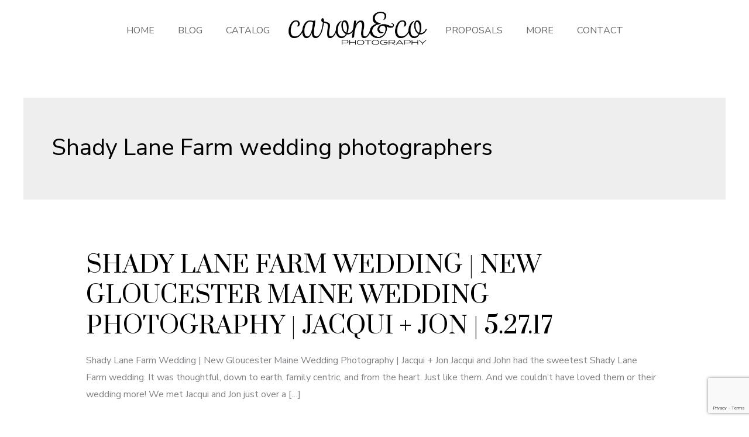

--- FILE ---
content_type: text/html; charset=utf-8
request_url: https://www.google.com/recaptcha/api2/anchor?ar=1&k=6LcrtdoUAAAAAKDPz7JUXX2I3Gw2z8vnqvmo3gnL&co=aHR0cHM6Ly93d3cud2VkLXBpeC5jb206NDQz&hl=en&v=PoyoqOPhxBO7pBk68S4YbpHZ&size=invisible&anchor-ms=20000&execute-ms=30000&cb=4tzl5xs63kq4
body_size: 48550
content:
<!DOCTYPE HTML><html dir="ltr" lang="en"><head><meta http-equiv="Content-Type" content="text/html; charset=UTF-8">
<meta http-equiv="X-UA-Compatible" content="IE=edge">
<title>reCAPTCHA</title>
<style type="text/css">
/* cyrillic-ext */
@font-face {
  font-family: 'Roboto';
  font-style: normal;
  font-weight: 400;
  font-stretch: 100%;
  src: url(//fonts.gstatic.com/s/roboto/v48/KFO7CnqEu92Fr1ME7kSn66aGLdTylUAMa3GUBHMdazTgWw.woff2) format('woff2');
  unicode-range: U+0460-052F, U+1C80-1C8A, U+20B4, U+2DE0-2DFF, U+A640-A69F, U+FE2E-FE2F;
}
/* cyrillic */
@font-face {
  font-family: 'Roboto';
  font-style: normal;
  font-weight: 400;
  font-stretch: 100%;
  src: url(//fonts.gstatic.com/s/roboto/v48/KFO7CnqEu92Fr1ME7kSn66aGLdTylUAMa3iUBHMdazTgWw.woff2) format('woff2');
  unicode-range: U+0301, U+0400-045F, U+0490-0491, U+04B0-04B1, U+2116;
}
/* greek-ext */
@font-face {
  font-family: 'Roboto';
  font-style: normal;
  font-weight: 400;
  font-stretch: 100%;
  src: url(//fonts.gstatic.com/s/roboto/v48/KFO7CnqEu92Fr1ME7kSn66aGLdTylUAMa3CUBHMdazTgWw.woff2) format('woff2');
  unicode-range: U+1F00-1FFF;
}
/* greek */
@font-face {
  font-family: 'Roboto';
  font-style: normal;
  font-weight: 400;
  font-stretch: 100%;
  src: url(//fonts.gstatic.com/s/roboto/v48/KFO7CnqEu92Fr1ME7kSn66aGLdTylUAMa3-UBHMdazTgWw.woff2) format('woff2');
  unicode-range: U+0370-0377, U+037A-037F, U+0384-038A, U+038C, U+038E-03A1, U+03A3-03FF;
}
/* math */
@font-face {
  font-family: 'Roboto';
  font-style: normal;
  font-weight: 400;
  font-stretch: 100%;
  src: url(//fonts.gstatic.com/s/roboto/v48/KFO7CnqEu92Fr1ME7kSn66aGLdTylUAMawCUBHMdazTgWw.woff2) format('woff2');
  unicode-range: U+0302-0303, U+0305, U+0307-0308, U+0310, U+0312, U+0315, U+031A, U+0326-0327, U+032C, U+032F-0330, U+0332-0333, U+0338, U+033A, U+0346, U+034D, U+0391-03A1, U+03A3-03A9, U+03B1-03C9, U+03D1, U+03D5-03D6, U+03F0-03F1, U+03F4-03F5, U+2016-2017, U+2034-2038, U+203C, U+2040, U+2043, U+2047, U+2050, U+2057, U+205F, U+2070-2071, U+2074-208E, U+2090-209C, U+20D0-20DC, U+20E1, U+20E5-20EF, U+2100-2112, U+2114-2115, U+2117-2121, U+2123-214F, U+2190, U+2192, U+2194-21AE, U+21B0-21E5, U+21F1-21F2, U+21F4-2211, U+2213-2214, U+2216-22FF, U+2308-230B, U+2310, U+2319, U+231C-2321, U+2336-237A, U+237C, U+2395, U+239B-23B7, U+23D0, U+23DC-23E1, U+2474-2475, U+25AF, U+25B3, U+25B7, U+25BD, U+25C1, U+25CA, U+25CC, U+25FB, U+266D-266F, U+27C0-27FF, U+2900-2AFF, U+2B0E-2B11, U+2B30-2B4C, U+2BFE, U+3030, U+FF5B, U+FF5D, U+1D400-1D7FF, U+1EE00-1EEFF;
}
/* symbols */
@font-face {
  font-family: 'Roboto';
  font-style: normal;
  font-weight: 400;
  font-stretch: 100%;
  src: url(//fonts.gstatic.com/s/roboto/v48/KFO7CnqEu92Fr1ME7kSn66aGLdTylUAMaxKUBHMdazTgWw.woff2) format('woff2');
  unicode-range: U+0001-000C, U+000E-001F, U+007F-009F, U+20DD-20E0, U+20E2-20E4, U+2150-218F, U+2190, U+2192, U+2194-2199, U+21AF, U+21E6-21F0, U+21F3, U+2218-2219, U+2299, U+22C4-22C6, U+2300-243F, U+2440-244A, U+2460-24FF, U+25A0-27BF, U+2800-28FF, U+2921-2922, U+2981, U+29BF, U+29EB, U+2B00-2BFF, U+4DC0-4DFF, U+FFF9-FFFB, U+10140-1018E, U+10190-1019C, U+101A0, U+101D0-101FD, U+102E0-102FB, U+10E60-10E7E, U+1D2C0-1D2D3, U+1D2E0-1D37F, U+1F000-1F0FF, U+1F100-1F1AD, U+1F1E6-1F1FF, U+1F30D-1F30F, U+1F315, U+1F31C, U+1F31E, U+1F320-1F32C, U+1F336, U+1F378, U+1F37D, U+1F382, U+1F393-1F39F, U+1F3A7-1F3A8, U+1F3AC-1F3AF, U+1F3C2, U+1F3C4-1F3C6, U+1F3CA-1F3CE, U+1F3D4-1F3E0, U+1F3ED, U+1F3F1-1F3F3, U+1F3F5-1F3F7, U+1F408, U+1F415, U+1F41F, U+1F426, U+1F43F, U+1F441-1F442, U+1F444, U+1F446-1F449, U+1F44C-1F44E, U+1F453, U+1F46A, U+1F47D, U+1F4A3, U+1F4B0, U+1F4B3, U+1F4B9, U+1F4BB, U+1F4BF, U+1F4C8-1F4CB, U+1F4D6, U+1F4DA, U+1F4DF, U+1F4E3-1F4E6, U+1F4EA-1F4ED, U+1F4F7, U+1F4F9-1F4FB, U+1F4FD-1F4FE, U+1F503, U+1F507-1F50B, U+1F50D, U+1F512-1F513, U+1F53E-1F54A, U+1F54F-1F5FA, U+1F610, U+1F650-1F67F, U+1F687, U+1F68D, U+1F691, U+1F694, U+1F698, U+1F6AD, U+1F6B2, U+1F6B9-1F6BA, U+1F6BC, U+1F6C6-1F6CF, U+1F6D3-1F6D7, U+1F6E0-1F6EA, U+1F6F0-1F6F3, U+1F6F7-1F6FC, U+1F700-1F7FF, U+1F800-1F80B, U+1F810-1F847, U+1F850-1F859, U+1F860-1F887, U+1F890-1F8AD, U+1F8B0-1F8BB, U+1F8C0-1F8C1, U+1F900-1F90B, U+1F93B, U+1F946, U+1F984, U+1F996, U+1F9E9, U+1FA00-1FA6F, U+1FA70-1FA7C, U+1FA80-1FA89, U+1FA8F-1FAC6, U+1FACE-1FADC, U+1FADF-1FAE9, U+1FAF0-1FAF8, U+1FB00-1FBFF;
}
/* vietnamese */
@font-face {
  font-family: 'Roboto';
  font-style: normal;
  font-weight: 400;
  font-stretch: 100%;
  src: url(//fonts.gstatic.com/s/roboto/v48/KFO7CnqEu92Fr1ME7kSn66aGLdTylUAMa3OUBHMdazTgWw.woff2) format('woff2');
  unicode-range: U+0102-0103, U+0110-0111, U+0128-0129, U+0168-0169, U+01A0-01A1, U+01AF-01B0, U+0300-0301, U+0303-0304, U+0308-0309, U+0323, U+0329, U+1EA0-1EF9, U+20AB;
}
/* latin-ext */
@font-face {
  font-family: 'Roboto';
  font-style: normal;
  font-weight: 400;
  font-stretch: 100%;
  src: url(//fonts.gstatic.com/s/roboto/v48/KFO7CnqEu92Fr1ME7kSn66aGLdTylUAMa3KUBHMdazTgWw.woff2) format('woff2');
  unicode-range: U+0100-02BA, U+02BD-02C5, U+02C7-02CC, U+02CE-02D7, U+02DD-02FF, U+0304, U+0308, U+0329, U+1D00-1DBF, U+1E00-1E9F, U+1EF2-1EFF, U+2020, U+20A0-20AB, U+20AD-20C0, U+2113, U+2C60-2C7F, U+A720-A7FF;
}
/* latin */
@font-face {
  font-family: 'Roboto';
  font-style: normal;
  font-weight: 400;
  font-stretch: 100%;
  src: url(//fonts.gstatic.com/s/roboto/v48/KFO7CnqEu92Fr1ME7kSn66aGLdTylUAMa3yUBHMdazQ.woff2) format('woff2');
  unicode-range: U+0000-00FF, U+0131, U+0152-0153, U+02BB-02BC, U+02C6, U+02DA, U+02DC, U+0304, U+0308, U+0329, U+2000-206F, U+20AC, U+2122, U+2191, U+2193, U+2212, U+2215, U+FEFF, U+FFFD;
}
/* cyrillic-ext */
@font-face {
  font-family: 'Roboto';
  font-style: normal;
  font-weight: 500;
  font-stretch: 100%;
  src: url(//fonts.gstatic.com/s/roboto/v48/KFO7CnqEu92Fr1ME7kSn66aGLdTylUAMa3GUBHMdazTgWw.woff2) format('woff2');
  unicode-range: U+0460-052F, U+1C80-1C8A, U+20B4, U+2DE0-2DFF, U+A640-A69F, U+FE2E-FE2F;
}
/* cyrillic */
@font-face {
  font-family: 'Roboto';
  font-style: normal;
  font-weight: 500;
  font-stretch: 100%;
  src: url(//fonts.gstatic.com/s/roboto/v48/KFO7CnqEu92Fr1ME7kSn66aGLdTylUAMa3iUBHMdazTgWw.woff2) format('woff2');
  unicode-range: U+0301, U+0400-045F, U+0490-0491, U+04B0-04B1, U+2116;
}
/* greek-ext */
@font-face {
  font-family: 'Roboto';
  font-style: normal;
  font-weight: 500;
  font-stretch: 100%;
  src: url(//fonts.gstatic.com/s/roboto/v48/KFO7CnqEu92Fr1ME7kSn66aGLdTylUAMa3CUBHMdazTgWw.woff2) format('woff2');
  unicode-range: U+1F00-1FFF;
}
/* greek */
@font-face {
  font-family: 'Roboto';
  font-style: normal;
  font-weight: 500;
  font-stretch: 100%;
  src: url(//fonts.gstatic.com/s/roboto/v48/KFO7CnqEu92Fr1ME7kSn66aGLdTylUAMa3-UBHMdazTgWw.woff2) format('woff2');
  unicode-range: U+0370-0377, U+037A-037F, U+0384-038A, U+038C, U+038E-03A1, U+03A3-03FF;
}
/* math */
@font-face {
  font-family: 'Roboto';
  font-style: normal;
  font-weight: 500;
  font-stretch: 100%;
  src: url(//fonts.gstatic.com/s/roboto/v48/KFO7CnqEu92Fr1ME7kSn66aGLdTylUAMawCUBHMdazTgWw.woff2) format('woff2');
  unicode-range: U+0302-0303, U+0305, U+0307-0308, U+0310, U+0312, U+0315, U+031A, U+0326-0327, U+032C, U+032F-0330, U+0332-0333, U+0338, U+033A, U+0346, U+034D, U+0391-03A1, U+03A3-03A9, U+03B1-03C9, U+03D1, U+03D5-03D6, U+03F0-03F1, U+03F4-03F5, U+2016-2017, U+2034-2038, U+203C, U+2040, U+2043, U+2047, U+2050, U+2057, U+205F, U+2070-2071, U+2074-208E, U+2090-209C, U+20D0-20DC, U+20E1, U+20E5-20EF, U+2100-2112, U+2114-2115, U+2117-2121, U+2123-214F, U+2190, U+2192, U+2194-21AE, U+21B0-21E5, U+21F1-21F2, U+21F4-2211, U+2213-2214, U+2216-22FF, U+2308-230B, U+2310, U+2319, U+231C-2321, U+2336-237A, U+237C, U+2395, U+239B-23B7, U+23D0, U+23DC-23E1, U+2474-2475, U+25AF, U+25B3, U+25B7, U+25BD, U+25C1, U+25CA, U+25CC, U+25FB, U+266D-266F, U+27C0-27FF, U+2900-2AFF, U+2B0E-2B11, U+2B30-2B4C, U+2BFE, U+3030, U+FF5B, U+FF5D, U+1D400-1D7FF, U+1EE00-1EEFF;
}
/* symbols */
@font-face {
  font-family: 'Roboto';
  font-style: normal;
  font-weight: 500;
  font-stretch: 100%;
  src: url(//fonts.gstatic.com/s/roboto/v48/KFO7CnqEu92Fr1ME7kSn66aGLdTylUAMaxKUBHMdazTgWw.woff2) format('woff2');
  unicode-range: U+0001-000C, U+000E-001F, U+007F-009F, U+20DD-20E0, U+20E2-20E4, U+2150-218F, U+2190, U+2192, U+2194-2199, U+21AF, U+21E6-21F0, U+21F3, U+2218-2219, U+2299, U+22C4-22C6, U+2300-243F, U+2440-244A, U+2460-24FF, U+25A0-27BF, U+2800-28FF, U+2921-2922, U+2981, U+29BF, U+29EB, U+2B00-2BFF, U+4DC0-4DFF, U+FFF9-FFFB, U+10140-1018E, U+10190-1019C, U+101A0, U+101D0-101FD, U+102E0-102FB, U+10E60-10E7E, U+1D2C0-1D2D3, U+1D2E0-1D37F, U+1F000-1F0FF, U+1F100-1F1AD, U+1F1E6-1F1FF, U+1F30D-1F30F, U+1F315, U+1F31C, U+1F31E, U+1F320-1F32C, U+1F336, U+1F378, U+1F37D, U+1F382, U+1F393-1F39F, U+1F3A7-1F3A8, U+1F3AC-1F3AF, U+1F3C2, U+1F3C4-1F3C6, U+1F3CA-1F3CE, U+1F3D4-1F3E0, U+1F3ED, U+1F3F1-1F3F3, U+1F3F5-1F3F7, U+1F408, U+1F415, U+1F41F, U+1F426, U+1F43F, U+1F441-1F442, U+1F444, U+1F446-1F449, U+1F44C-1F44E, U+1F453, U+1F46A, U+1F47D, U+1F4A3, U+1F4B0, U+1F4B3, U+1F4B9, U+1F4BB, U+1F4BF, U+1F4C8-1F4CB, U+1F4D6, U+1F4DA, U+1F4DF, U+1F4E3-1F4E6, U+1F4EA-1F4ED, U+1F4F7, U+1F4F9-1F4FB, U+1F4FD-1F4FE, U+1F503, U+1F507-1F50B, U+1F50D, U+1F512-1F513, U+1F53E-1F54A, U+1F54F-1F5FA, U+1F610, U+1F650-1F67F, U+1F687, U+1F68D, U+1F691, U+1F694, U+1F698, U+1F6AD, U+1F6B2, U+1F6B9-1F6BA, U+1F6BC, U+1F6C6-1F6CF, U+1F6D3-1F6D7, U+1F6E0-1F6EA, U+1F6F0-1F6F3, U+1F6F7-1F6FC, U+1F700-1F7FF, U+1F800-1F80B, U+1F810-1F847, U+1F850-1F859, U+1F860-1F887, U+1F890-1F8AD, U+1F8B0-1F8BB, U+1F8C0-1F8C1, U+1F900-1F90B, U+1F93B, U+1F946, U+1F984, U+1F996, U+1F9E9, U+1FA00-1FA6F, U+1FA70-1FA7C, U+1FA80-1FA89, U+1FA8F-1FAC6, U+1FACE-1FADC, U+1FADF-1FAE9, U+1FAF0-1FAF8, U+1FB00-1FBFF;
}
/* vietnamese */
@font-face {
  font-family: 'Roboto';
  font-style: normal;
  font-weight: 500;
  font-stretch: 100%;
  src: url(//fonts.gstatic.com/s/roboto/v48/KFO7CnqEu92Fr1ME7kSn66aGLdTylUAMa3OUBHMdazTgWw.woff2) format('woff2');
  unicode-range: U+0102-0103, U+0110-0111, U+0128-0129, U+0168-0169, U+01A0-01A1, U+01AF-01B0, U+0300-0301, U+0303-0304, U+0308-0309, U+0323, U+0329, U+1EA0-1EF9, U+20AB;
}
/* latin-ext */
@font-face {
  font-family: 'Roboto';
  font-style: normal;
  font-weight: 500;
  font-stretch: 100%;
  src: url(//fonts.gstatic.com/s/roboto/v48/KFO7CnqEu92Fr1ME7kSn66aGLdTylUAMa3KUBHMdazTgWw.woff2) format('woff2');
  unicode-range: U+0100-02BA, U+02BD-02C5, U+02C7-02CC, U+02CE-02D7, U+02DD-02FF, U+0304, U+0308, U+0329, U+1D00-1DBF, U+1E00-1E9F, U+1EF2-1EFF, U+2020, U+20A0-20AB, U+20AD-20C0, U+2113, U+2C60-2C7F, U+A720-A7FF;
}
/* latin */
@font-face {
  font-family: 'Roboto';
  font-style: normal;
  font-weight: 500;
  font-stretch: 100%;
  src: url(//fonts.gstatic.com/s/roboto/v48/KFO7CnqEu92Fr1ME7kSn66aGLdTylUAMa3yUBHMdazQ.woff2) format('woff2');
  unicode-range: U+0000-00FF, U+0131, U+0152-0153, U+02BB-02BC, U+02C6, U+02DA, U+02DC, U+0304, U+0308, U+0329, U+2000-206F, U+20AC, U+2122, U+2191, U+2193, U+2212, U+2215, U+FEFF, U+FFFD;
}
/* cyrillic-ext */
@font-face {
  font-family: 'Roboto';
  font-style: normal;
  font-weight: 900;
  font-stretch: 100%;
  src: url(//fonts.gstatic.com/s/roboto/v48/KFO7CnqEu92Fr1ME7kSn66aGLdTylUAMa3GUBHMdazTgWw.woff2) format('woff2');
  unicode-range: U+0460-052F, U+1C80-1C8A, U+20B4, U+2DE0-2DFF, U+A640-A69F, U+FE2E-FE2F;
}
/* cyrillic */
@font-face {
  font-family: 'Roboto';
  font-style: normal;
  font-weight: 900;
  font-stretch: 100%;
  src: url(//fonts.gstatic.com/s/roboto/v48/KFO7CnqEu92Fr1ME7kSn66aGLdTylUAMa3iUBHMdazTgWw.woff2) format('woff2');
  unicode-range: U+0301, U+0400-045F, U+0490-0491, U+04B0-04B1, U+2116;
}
/* greek-ext */
@font-face {
  font-family: 'Roboto';
  font-style: normal;
  font-weight: 900;
  font-stretch: 100%;
  src: url(//fonts.gstatic.com/s/roboto/v48/KFO7CnqEu92Fr1ME7kSn66aGLdTylUAMa3CUBHMdazTgWw.woff2) format('woff2');
  unicode-range: U+1F00-1FFF;
}
/* greek */
@font-face {
  font-family: 'Roboto';
  font-style: normal;
  font-weight: 900;
  font-stretch: 100%;
  src: url(//fonts.gstatic.com/s/roboto/v48/KFO7CnqEu92Fr1ME7kSn66aGLdTylUAMa3-UBHMdazTgWw.woff2) format('woff2');
  unicode-range: U+0370-0377, U+037A-037F, U+0384-038A, U+038C, U+038E-03A1, U+03A3-03FF;
}
/* math */
@font-face {
  font-family: 'Roboto';
  font-style: normal;
  font-weight: 900;
  font-stretch: 100%;
  src: url(//fonts.gstatic.com/s/roboto/v48/KFO7CnqEu92Fr1ME7kSn66aGLdTylUAMawCUBHMdazTgWw.woff2) format('woff2');
  unicode-range: U+0302-0303, U+0305, U+0307-0308, U+0310, U+0312, U+0315, U+031A, U+0326-0327, U+032C, U+032F-0330, U+0332-0333, U+0338, U+033A, U+0346, U+034D, U+0391-03A1, U+03A3-03A9, U+03B1-03C9, U+03D1, U+03D5-03D6, U+03F0-03F1, U+03F4-03F5, U+2016-2017, U+2034-2038, U+203C, U+2040, U+2043, U+2047, U+2050, U+2057, U+205F, U+2070-2071, U+2074-208E, U+2090-209C, U+20D0-20DC, U+20E1, U+20E5-20EF, U+2100-2112, U+2114-2115, U+2117-2121, U+2123-214F, U+2190, U+2192, U+2194-21AE, U+21B0-21E5, U+21F1-21F2, U+21F4-2211, U+2213-2214, U+2216-22FF, U+2308-230B, U+2310, U+2319, U+231C-2321, U+2336-237A, U+237C, U+2395, U+239B-23B7, U+23D0, U+23DC-23E1, U+2474-2475, U+25AF, U+25B3, U+25B7, U+25BD, U+25C1, U+25CA, U+25CC, U+25FB, U+266D-266F, U+27C0-27FF, U+2900-2AFF, U+2B0E-2B11, U+2B30-2B4C, U+2BFE, U+3030, U+FF5B, U+FF5D, U+1D400-1D7FF, U+1EE00-1EEFF;
}
/* symbols */
@font-face {
  font-family: 'Roboto';
  font-style: normal;
  font-weight: 900;
  font-stretch: 100%;
  src: url(//fonts.gstatic.com/s/roboto/v48/KFO7CnqEu92Fr1ME7kSn66aGLdTylUAMaxKUBHMdazTgWw.woff2) format('woff2');
  unicode-range: U+0001-000C, U+000E-001F, U+007F-009F, U+20DD-20E0, U+20E2-20E4, U+2150-218F, U+2190, U+2192, U+2194-2199, U+21AF, U+21E6-21F0, U+21F3, U+2218-2219, U+2299, U+22C4-22C6, U+2300-243F, U+2440-244A, U+2460-24FF, U+25A0-27BF, U+2800-28FF, U+2921-2922, U+2981, U+29BF, U+29EB, U+2B00-2BFF, U+4DC0-4DFF, U+FFF9-FFFB, U+10140-1018E, U+10190-1019C, U+101A0, U+101D0-101FD, U+102E0-102FB, U+10E60-10E7E, U+1D2C0-1D2D3, U+1D2E0-1D37F, U+1F000-1F0FF, U+1F100-1F1AD, U+1F1E6-1F1FF, U+1F30D-1F30F, U+1F315, U+1F31C, U+1F31E, U+1F320-1F32C, U+1F336, U+1F378, U+1F37D, U+1F382, U+1F393-1F39F, U+1F3A7-1F3A8, U+1F3AC-1F3AF, U+1F3C2, U+1F3C4-1F3C6, U+1F3CA-1F3CE, U+1F3D4-1F3E0, U+1F3ED, U+1F3F1-1F3F3, U+1F3F5-1F3F7, U+1F408, U+1F415, U+1F41F, U+1F426, U+1F43F, U+1F441-1F442, U+1F444, U+1F446-1F449, U+1F44C-1F44E, U+1F453, U+1F46A, U+1F47D, U+1F4A3, U+1F4B0, U+1F4B3, U+1F4B9, U+1F4BB, U+1F4BF, U+1F4C8-1F4CB, U+1F4D6, U+1F4DA, U+1F4DF, U+1F4E3-1F4E6, U+1F4EA-1F4ED, U+1F4F7, U+1F4F9-1F4FB, U+1F4FD-1F4FE, U+1F503, U+1F507-1F50B, U+1F50D, U+1F512-1F513, U+1F53E-1F54A, U+1F54F-1F5FA, U+1F610, U+1F650-1F67F, U+1F687, U+1F68D, U+1F691, U+1F694, U+1F698, U+1F6AD, U+1F6B2, U+1F6B9-1F6BA, U+1F6BC, U+1F6C6-1F6CF, U+1F6D3-1F6D7, U+1F6E0-1F6EA, U+1F6F0-1F6F3, U+1F6F7-1F6FC, U+1F700-1F7FF, U+1F800-1F80B, U+1F810-1F847, U+1F850-1F859, U+1F860-1F887, U+1F890-1F8AD, U+1F8B0-1F8BB, U+1F8C0-1F8C1, U+1F900-1F90B, U+1F93B, U+1F946, U+1F984, U+1F996, U+1F9E9, U+1FA00-1FA6F, U+1FA70-1FA7C, U+1FA80-1FA89, U+1FA8F-1FAC6, U+1FACE-1FADC, U+1FADF-1FAE9, U+1FAF0-1FAF8, U+1FB00-1FBFF;
}
/* vietnamese */
@font-face {
  font-family: 'Roboto';
  font-style: normal;
  font-weight: 900;
  font-stretch: 100%;
  src: url(//fonts.gstatic.com/s/roboto/v48/KFO7CnqEu92Fr1ME7kSn66aGLdTylUAMa3OUBHMdazTgWw.woff2) format('woff2');
  unicode-range: U+0102-0103, U+0110-0111, U+0128-0129, U+0168-0169, U+01A0-01A1, U+01AF-01B0, U+0300-0301, U+0303-0304, U+0308-0309, U+0323, U+0329, U+1EA0-1EF9, U+20AB;
}
/* latin-ext */
@font-face {
  font-family: 'Roboto';
  font-style: normal;
  font-weight: 900;
  font-stretch: 100%;
  src: url(//fonts.gstatic.com/s/roboto/v48/KFO7CnqEu92Fr1ME7kSn66aGLdTylUAMa3KUBHMdazTgWw.woff2) format('woff2');
  unicode-range: U+0100-02BA, U+02BD-02C5, U+02C7-02CC, U+02CE-02D7, U+02DD-02FF, U+0304, U+0308, U+0329, U+1D00-1DBF, U+1E00-1E9F, U+1EF2-1EFF, U+2020, U+20A0-20AB, U+20AD-20C0, U+2113, U+2C60-2C7F, U+A720-A7FF;
}
/* latin */
@font-face {
  font-family: 'Roboto';
  font-style: normal;
  font-weight: 900;
  font-stretch: 100%;
  src: url(//fonts.gstatic.com/s/roboto/v48/KFO7CnqEu92Fr1ME7kSn66aGLdTylUAMa3yUBHMdazQ.woff2) format('woff2');
  unicode-range: U+0000-00FF, U+0131, U+0152-0153, U+02BB-02BC, U+02C6, U+02DA, U+02DC, U+0304, U+0308, U+0329, U+2000-206F, U+20AC, U+2122, U+2191, U+2193, U+2212, U+2215, U+FEFF, U+FFFD;
}

</style>
<link rel="stylesheet" type="text/css" href="https://www.gstatic.com/recaptcha/releases/PoyoqOPhxBO7pBk68S4YbpHZ/styles__ltr.css">
<script nonce="Qg3XnY7tIPq925mbKLTo-A" type="text/javascript">window['__recaptcha_api'] = 'https://www.google.com/recaptcha/api2/';</script>
<script type="text/javascript" src="https://www.gstatic.com/recaptcha/releases/PoyoqOPhxBO7pBk68S4YbpHZ/recaptcha__en.js" nonce="Qg3XnY7tIPq925mbKLTo-A">
      
    </script></head>
<body><div id="rc-anchor-alert" class="rc-anchor-alert"></div>
<input type="hidden" id="recaptcha-token" value="[base64]">
<script type="text/javascript" nonce="Qg3XnY7tIPq925mbKLTo-A">
      recaptcha.anchor.Main.init("[\x22ainput\x22,[\x22bgdata\x22,\x22\x22,\[base64]/[base64]/MjU1Ong/[base64]/[base64]/[base64]/[base64]/[base64]/[base64]/[base64]/[base64]/[base64]/[base64]/[base64]/[base64]/[base64]/[base64]/[base64]\\u003d\x22,\[base64]\x22,\x22R3/[base64]/ChMKtNsOewrMBOAwwDcOPwpxcLcOWO8OEHsK0wpXDlMO6wp0ue8OEHTTCszLDs3XCsm7CgUldwoE1R2gOWMKkwrrDp0jDojIHw6nCulnDtsOQX8KHwqNKwqvDucKRwpcpwrrCmsK2w7hAw5hjwpjDiMOQw7nCpyLDlx/Cv8OmfRzCuMKdBMOhwoXColjDtsKGw5JdTsKyw7EZMsO9a8KrwoMsM8KAw6bDlcOuVBHCpm/DsWEIwrUAalV+JT/Dp2PCs8OIBT9Bw7I4wo17w7jDpcKkw5kLBsKYw7pKwoAHwrnCsyvDu33CjsK2w6XDv3XCkMOawp7Chj3ChsOjesK4Lw7CuTTCkVfDp8O2NFRjwoXDqcO6w5F4SANxwrfDq3fDksK9ZTTCt8OIw7DCtsKjwrXCnsKrwo88wrvCrGLCmD3CrXjDicK+OC/DjMK9CsO6TsOgG257w4LCnXzDnhMBw7LCjMOmwpVZGcK8LwxLHMK8w78KwqfClsOpJsKXcTRBwr/Du1DDoEo4CDnDjMOIwptxw4BcwoDCgmnCucOcccOSwq4rNsOnDMKgw5TDpWEaAMODQ2XCpBHDpTkkXMOiw5LDsn8iSMK0wr9ACMOMXBjCj8KqIsKncsOkCyjCmsODC8OsE0cQaFLDpsKML8KUwrlpA1Vow5UNYsK3w7/DpcOYDMKdwqZVaU/DomzCs0tdF8KeMcOdw7DDvjvDpsKzO8OACFnCrcODCWUUeDDCvwXCisOgw6HDgzbDl3Fxw4x6QzI9AmB4acK7wpHDkA/Cgh/DtMOGw6cOwoBvwp4KdcK7YcOMw59/DQEpfF7Dhn4FbsOuwrZDwr/CiMOdSsKdwqbCs8ORwoPCrMOPPsKJwqJ6TMOJwqbCjsOwwrDDjsONw6s2MsK6bsOEw7HDscKPw5lNwpLDgMO7eQQ8EyBIw7Z/b3wNw7ggw50US0jCnMKzw7JTwp9BSg3CnMOAQwPCqQIKwpLCrsK7fSLDiToAwqLDgcK5w4zDrMKcwo8CwqJpBkQ/OcOmw7vDhwTCj2NGXTPDqsOlfsOCwr7DtcK+w7TCqMKjw5jCiQB7wqtGD8K4YMOEw5fCuUoFwq8bXMK0J8OPw5HDmMOawqBdJ8KHwqoVPcKuSAlEw4DClsOZwpHDmi0TV1tgXcK2wozDgAJCw7MTQ8O2wqtWaMKxw7nDgExWwokRw7QkwqsIwqrCh37CpsK7Bi/Ci23DicO0Pn/CiMOrTAzCosOBV2Uww73CnkDDscOoRsKSeRnCkMKYw6LDssKdw4bDnHFfRU5qdcKaR3x/woNPRMOdwpN7IV1ew4bDowwXDyNfw4rDrMOJBcOywrZAw7ZNw58CwqLDh2pJDwx5HCpMAmHCj8O8RjA/G37DiULDtSPDp8O7M21+YEEIU8KXwqnDunN7AzQsw6fCr8OmE8OZw5g3bsK+LUY4EWrCj8KjJx3CjRdJbsKIwqLDhsKLIMKuL8O1AzvCvcOGwpPDkhXDoWQ4TcK7wq7DncOnw7Fxw7A2w63DkWTDvg5fPMOQwonDjsKABRV/J8Osw6B5w7XDkW3CjcKMYmlLw5wWwqZhHcKRbzQrV8O7ZcOXw4vCrUxBwptiwo/[base64]/[base64]/cnzChMOKw6DDtEhJw6LCm8OSYDUMwpAbKsKeVcK6WRXCv8K3wqUbOGzDq8OvG8KUw70zwrXDmj/[base64]/Ck0fDslPCnU54w6NTRw40JMKXacKGHhhyJjR9HcO6wrfDlizDkcOJw5bDjlHCqcK0wp8TAGfDv8KbCsKrQWdxw5NcworCm8KCwq7Cq8Kxw7gNXcOGw6Q8ccONF2dPR0XCgnPCiRrDqcKkwprCrMO7wqHDlQNcHMOfQwzDnsKpwqJ/BGvDhUDDjF7DucKkwpPDqsOzw5V8OlPCqhzCpV9CB8KmwrjDjQbCpnzCqENANMOVwp4JAg0OHsKWwpcrw6bCs8Orw4VbwpDDtw0ewo3CiRTCvsKPwrZ3Y13Cuy7DnmfDojXDpcOhwq4PwrbClyBeDcK+azjDgAhTRwXCvR3DsMOqw6TCmMOuwp/DrFbCs10ResObwozCkcKpUsKxw5VXwqTDmMK1wqgOwpc6wq58NMO/w7VhacOew74awoB5R8Kiw4p2w6TDtHZDwp/Dl8KUaTHCmRdmEzrCu8Ozb8O1w73CrsO+wqM6LVLDgsO2w6vClsKKe8KXM3DDqmxXw481w4nClcK/[base64]/dsOkwrDClMOFBmtjwrllOQXCpy3DicKCw74gwoYFwojDhFLCj8KTwoLCocKrIgMdw5PDuVzCu8OAAiLDk8O2ZcKRw5/CgTnCs8OiLsO0NkvCiCl+wq3DsMOSS8O0w7XDqcOxw5HDu047w6LCq2INwoFpw7R4w47CicKoNWjDhAt/bwFUfRdKbsOGwoEyLsOUw5hcw4jDh8KHE8O0wrQqHz00w5dCO0pGw7oxccO+Axovwp3DsMKpw7EUdMOwQ8OQw7jCncKJwo8lw7HDgMK4LsOmwofDqFbCnyQ/JcOsEkbCnVXCl3wgeCHCvsOBw7ZKw5xuCcO4CxzDmMO1w43Dj8K/H0LDo8KKwqZMwrRjDGBkH8O5SAxiwrfCqMO/QGwtRn1DCMKbUsOGDSPCt1gfVcK9NMOHMVk2w4jCrsKCY8O4w59FaG7DmmU5Sx3DpcOZw4bDkSXCgSXDkF3CvMOdGRMycsKcSSNDwrgxwobClcOvFsK2LcKOBCJmwqvCo0dSPMKQw6nDhsKEJsKfwo7Dh8ORTC0BIMOARsOcwrHCpH/DjsKqaULCscOmUwbDh8OAQRUywp5Dwr4gwprCt17DtsO4w6ILdsOQJMOAM8KQW8KtQ8OAOMKaCcK1w7Yzwo86w4cdwoFeQ8KkfkTCqMK9ay0+ZhExMcOTSMKAJMKFwpFha2rCsFLCtUbDmcOsw4AkQBPDtMKAwrbCoMOpwqTCs8OOw5lsX8KFYQMGwo7CpsO/RxHCuG5BZcK0DXbDu8KpwqROO8KHwptLw7DDmsObFzd3w6DChMK4HWJuwonDk0DClBPDtsOjUcK0Jikow4zDvT/DryfDmDlgw6gNNcOWwq7DqktDwqU5w5YqRMKpwqYENx/[base64]/I8OHwonDicK9w4HDqcKgw6rClGFqwp4LOsKDw6cCwrBbwobCjQnDkcOtayPCq8OJVHDDm8ORXn9wBcOdSMKqwqrClMOKw7DDl2YiKhTDjcKUwrt4wrfDsl/[base64]/wpLCvGbChmbCozZWw63DninCs8K5OlYRW8Oyw7DDsyVvGSTDlcO8MMKVwr7DoQbDlcOHEMO2JUxFFsOZesOYRAcxZsO4NsKJw5vCpMKAwpHDryx2w6Rhw43Dp8O/C8K1XcKkE8OgF8O0WcKDw73DoWvCl1bDqFZOFMKRw57Cv8OawrjDuMKyfsKZwr/DiE0gIAnCljjCmzBKAcKXw6nDtjLDmns8DcOYwolKwpVTdH3CgFRuTcKww4fCp8OPw4BiV8KVBcKAw5xpwphlwoHCiMKdwp8tc1PCo8KEwqkWwoE+KMO9ZsKdwo7DuEsLfsOaP8KAw5nDqsO6QA1Aw4zDiQLDiCfCtQZlXmMuCATDr8OJGAYjwqjCtF/[base64]/DucKkeMOQw48BUMKgwrwawqkaw6DDpMKfBHwywqTCm8Oaw545w4fCiTDDsMK2PQnDgDpPwrLCgMK2wq9gw5lgOcKsXzhfBER3HcK+HMKMwpNjbR3Ct8OxTHDCoMOMwpfDtcKnw5YJQMK+CcOuMcOoYGQ8w4MnPgfCqsKew6Qhw5k9TVJHwr/DnzXDn8KBw6FywrZ7YsO6CMKvwrgcw5ovwpvDkD/DlMK0CX1CwoPDvUrCpUrDmQLDhVLDlEzCpcOZwrcERsO3ZSNDC8KwecKkMAxIHBrChQfDqMOyw7rDrypUw6wnQUMww44Qwph/[base64]/Ci2HCk8KXMMOsw5fCqlrCugokEcOIEMKUwprDiSXDm8KdwrfCq8KFwp9WDTjCncOkB28jNcKcwr0Vw7MRwq/[base64]/DosOgwrliRW5RwrDDtCrDocOLc8OsWcORwpzCiwxYPQhrWg/CkRzDuhXDr2/Dnm8yJS47csKLJx3CgjLCmVXCo8OJw6fDi8KiMsO+wq1LD8KdLMKGwpXCulXDlE5jPcObwrAeKCJ8HG4WHcOaQW3DocOcw6Q6wp51wodGYg3DhSbCqcOFw5jCsUQyw4/[base64]/DuMKhIR88w6klwqUzTcOZw5NAw57CusKsFRoJcF0hRSYGFATDn8OSO11Qw4jDkcOvw4fDnMOkw6trw73DnMOww63DnsOoOmBvw6JqBcOKwo7CiA/Du8Kmw7c/[base64]/CjsO5w47DssOGDcKVAsOUw7nCsHTCksK6w5cPfXRswqjDuMOmSsKLEMKaFsKQwpwfGh0CXyhREn3DvQjDjmTCpMKHwqjColbCgcONXsKnJMORJhZYwrwwAww2wrQ/wqLClcOYwrNbcnHDu8OKwr7ClEjDicOqwrtBf8Obwp5uGsOKPTzCohAewqx7UVHDuTjDig/[base64]/Ck8OrFsONVit/[base64]/VcOKwoHClRVhwqFMCDxOwpPClCjDs8KcW8Kpw4DCoiomej7Dhnxla1LDr1FAwqE7NsO+w7BwSsOOw4lIwpMVCsKJXMKAw5PDg8Kgw4gmC3PCkn/ClmQjXUVlw4sIwobCi8KTw7sUb8ODwpDDrx/DnmrDg33CscOqwpg7w7zCmcOJK8OmNMKMwp5hw70YPhfCs8Obwp3CjcOWDHjDhMO7w6rDhCtIw6cLw41/w70VIitrwp7DisOSZghnwpx3Lg8DPcOJUsOdwpE6TWHDosOkclrCvWU5L8KhfGTCkcOTH8K/TSZVTFDDrsKbanlcw5LCkQrDkMOFJAbDhMKdJGFZwpR2wrkiw508w7ZCWcOdD0TDpsKYJcOyLERDwp3Du1XCnMO/[base64]/DisK1X8OrNcK1OcKsAMKcw5Bbw7LCoMKSw63ChcO0w6LDrcOfah42w6pTIMOzJhXDksKwS3vDkE4dZsKSO8KdasKnw61mw54twplGw7JyRwEmTWjCrXEuw4DDrsKgVnPDph7DusOlwp5Cwr3DnnHDk8O/CcOIEhEhOMOjc8KoCxPDv0bDknZNOMKzw4LDnMOTwo/DiQDCq8Kmwo/DjxvCvx5iwqN1w7AXw75ywq/DjcO7w5HCjsO/w447TGBzIGbCocKxw7YHZcOWVm0Qwqcjw7XCrcOwwr1Dw49ywo/[base64]/[base64]/CssKQScKhw5HDlx98DMO/wq4/wr/DncKtABXDvcKCw7jCrXYMw6XCjBZQwr8xesO7w4gBWcKdaMKqccOZZsKXw5HDqUPCg8OqdEBPJBrDksOdUMKpPkg8ezInw6Bxwq5EWsONwpw8RDNfAMONZ8O4wqjDoA3CssOWwrjCqSfDlTLDqsK9KcOcwqFXccKuXsKyaT7DrcOswo/DvG99woDDicODdSzDosKkwqrCohDDgcKEbml2w69CIcKTwq0Xw4rDmhLDmTEmVcOKwqgAZMKGT0bCpDBmw6TCu8OafsKLwoPCu3zDhcOdIjLCpwvDucOXK8OgbcK8w7DDkMKnPcOJwojChsKwwp3CoRvDr8OIFk9fShbCp00kwoFhwrsRw7/CvXlIA8KOVcOOJ8O2wqYRR8OVwprCp8KUIgDDgcKcw6QALcKReEhLwq9GD8OQaicTWHs7w6M9Ywpec8OlYsOHa8OxwqrDk8Oqw7JMw6AqTcOFw7BiQExBwp/DjixFOcKsQR8XwprDlsOVw6l5w77DncKqI8Krw7vDri/CiMO+IcOGw7nDlXHCpgHCm8Odwp4cwpPDk37CqsOQDsOtMnzDhsO/JMKgD8OOw4UIw6hOwqsbRkbCklPCiArCkcOxE2NhCgHCmHAswpECXxnCvcKZMRkQFcKdw6phw5/CjUDDqsKpwrp3w5HDoMOxwpBELcOXwo5sw4zDgsOyVUzCpWnCjcOIwpQ7TBXCoMK+MBbDgMKabMKHOXp4fsK6w5HDu8OuCQ7Ci8KHw453ZWfDr8K2JyvCn8OiCSTDh8OEwr1vw47Ckn/Dtihfw74bFsOuwrtGw7NqDMOkfU0tf3Q4S8OpS24ZS8Ogw5woVT/[base64]/wpXCmcKdEsOPO8ORw5dZUsOsDkAKMsObwr8dJyd/[base64]/[base64]/CnsONRsK7woLCjMOEwqtfw4XCrMObW0dKw4DDh8Omw5xgw5fDhsOww4MPwrHDqkrCo2YxBjdzwow9wqHCtSjCij7CtHBXUk4lesOlHsO+w7fCkTDDtFHDnsOle1kCXsKjZwVjw6MsX1B6wqkQwrfDusK+wq/DpcKGSyZqwo7Dk8Onw606EsKJPVHCsMOlw74xwrANdibDpMKhKR1KCgrCq3PCg1ltw6sdwrJFCsOKwoUjZ8OTw61da8Ohw6RJPU0bJhRBwo/CmDwKd3bCkkMLDsKAZgQEHGxlVyp9H8OJw5bCuMKHw6pRw4kFdcOlAsOWwqsBwqzDtMOkCC4FPgPDq8Omw6xVacOdwprDgmZWw4XDnzXCisKvFcKXw7s5MHMQdS1Dwp8fXwjDi8OQF8OsZsOfW8Kuwr/DrcO+Wm5NCjPCqMOjZVHCviLCnBIUwqVgHsO7w4Zpw4zCrwlkw7vDjcOdwpsFe8OJwo/Ct3LDlMKbw5R2FhInwrbCpsOkwp3CkGUwR19JMUvCmMOrwqfCusOTw4Bfw6A1w6zCosOrw4NGd23Cul7Dkk17DHfCoMO2LcOBFkJow5rDh0syCXDCuMKnw4NGYcO3bTN+J18UwpVlwqjCi8O+w63DtjRZw4vCjMOiw4DCrmMpb3JiwqXDiTJAwrQ/[base64]/[base64]/DlMOSBMOrZsOywqtbwr7DicKwwrcbwq/DjMKXPnvCpSQHwo/DjlHClGzCicKKwrIxwqTCunHCmh9OBsOCw67ChMOyEB3CtsO3wqcVw4rCqjrChMO8UMOdwrfDusKAwr4zOsOoIsOVw6XDigvCt8Ogwo/Cu0DCmxwPfsO6acKJWMKHw7oRwoPDm3gYOMOpw6/CpHo9L8OVw5fDlcKBJcOAw5vDusOmwoBSQk4LwrY3BMKfw7zDkCdtwrvDrEPCnBzDmMKIwpkxN8K3wp9HDRBAw6bDj3Z6VXAfQsKsRMOdcAHCpXfCun47LTMxw5vCilAsK8OUL8OoVxLDlA58EsKZw6EMf8O/[base64]/[base64]/DosO6ThvDjsKowqjCv8OGwo5AKcOKW1pkXCPDjcO9wpV5ElfCnsK2w5dYegE9w40eHxnCpSnCohQ9wp/[base64]/DnU4MPWMVwo/DscO1GTxMbMKNZcKWw507w6TDnsOZw6lCIzAEIE0tDsOLccOuZsOFHkLDilvDiFHCnF1IW20FwrFyMCHDql4OdMOWw7RPcMKEw7Jkwo1pw4fCssKxwpPDixrDtRDDrTxSwrFpwrvDmMKzwojCkj5awrrDvhPCq8Kmw48/w7HDpxLCtAhCQ0csACPCssKGwrVLwqjDsBzDnMOIwqhew6PDkMKSJsKFc8KkDzbCvnU6w6XCj8Kgwq3Dp8KyQcOVDBdAwpptBxnDj8OXwok/wp/DnmnCoUzCj8OrJcO7w7Elwo90cm7DtXHDr1MULT7DqiLDsMKmKSXDs0dFw47CgMOjw7bDjVt3w5wWK1DCgTNAw5vDjcOSBMO9YzsDIkbCtAbCtsOnwqHDlsOMwpLDoMOJwoNew7XCp8OIcAcmwrBlw6LCv1zDuMK/w5F8WsO6w7cTBcKow6NJw60Lfm7DosKNXsOTV8OGwr/DvsOVwqIvY348w4/DjVRAUFTCqMOvHTNOwojChcKQw7EZbcOJA2dbN8KbAsOgwonCqMK3CsKGwqHCtMKCTcKFYcOnWQccw6EMSWMEQ8O2fGpXfl/Cl8KDw7pTR2Z0ZMKcw7jCsXRdMEBLW8KRw5HCmMOIwqrDusKyLsOew6vDgsKZeHbCh8OTw47ChsKpwpJ+Z8Odw57CrkXDoSHCvMO1w6fDg1vDkW4UJXkPwqs4DcOxOMKowp1Ww4ATwp/[base64]/Dg8KMRkArwpFCw6oyw5fDiQLCvgnDqsK+JRzCgTjDkMOnesK4wpEOWMKPXhbDsMKRwoLDmm/DgibDjF43w7nCk0nDrMKUecO/TGRnF0HDqcKFwqBWw6Rkwo9Jw5HCpcKfcsKvU8KxwqljfgFQTMOhc1kewpYvLWUGwoEmwoxregcBVwtfwqbDmHzDj2/DvMOIwrI7w6LDgx/[base64]/ChcOjZMKjJcOzeMOoYmTCkxLCsSHDkCE6CEM3XlwOw54Kw4fChyLDj8KLWWxsGQXDnMK4w5Bqw5pWYy/CisORwqXDv8O2w7LDlCrDg8Ofw48EwrzDqsKKw49sAwrDj8KVPMKIGsO+asKRPsKLecKlShpCZx3DkxrClMOjEWLCncKfwqvCuMKww53CkSXCnBwDw5/CvFULXg/DviExw63Cij/[base64]/Co8KQZsK0AjzDg8OEb0V9wrXDucKuQlXCryE9woXDvXwOD2taN0BawrpDOx55w7nCgix0aG/[base64]/[base64]/[base64]/DuB9hI0l3KcOuw64kw513RXIRw7zCu3XCu8OQF8OscxXCkcK+w7Qgw4cWdsOSc33DhUHCucOFwo5WZ8O2UFExw7LCg8Ofw5pFw7XDicKmbsOjC0tcwrUwEnd+w411wpTDlBbCjhTCnMKDw7nDisKac2/Do8KdVz9nw6bCvxgSwqwkcHdsw5XCmsOjw6TDj8KfUsKCwqnCmcOVdcOJd8OWMcO/wrU8S8OLLsKzEMOsOVvCtyvCvHDCncKLNj/Ct8OiYFHCpcKmDcKdRcOHR8OywoPCnxfCosOdw5QcMMKuXMOnNXwdQMK7w5fCmsK+w54hwpLDrwTCmcOeYTbDn8K+JFpswpDDt8KNwqoFwr/Cmx7Cm8O4w41twrfCl8KeH8K3w5FueGUHKUvDgMKnOcKrwq/[base64]/Cpk1Kwogaw4wmwoHDp8O6eMK1ZHjDksOYw5nDvcOVK8KiRwLDuyhpQMKLcXVaw6nCj0vDucO3wpZgLjIYw4gXw4bChcOawrTDmcKpwqsiAsOYw6d8wqXDksOgOsKGwqcscHTCpE/CkMO/wozCuzYgwrJwT8O7wrjDisO3WcOpw6RMw6LCjHQoAiQvBXU7J1/[base64]/DkHlHw6ZFNMObwr5aI8OHw7kJUcOEAcOYw6pewrlhWw7CtsOqRzHDvhPCvBDCrsKxLcOawrs3wp7CmiFCMjkTw6N9wrgISsKiJGHDgRo5Q0zDscK3wo9vXcKiNcK6wp4BVsO5w7BpHUEcwp/Dt8KNHl3DgsOMwq/CncKwUShwwqxDSgY2JTvDv35tcmJGworDu1UhUFtcGcOxwoXCrMKMwozDuychOHzDk8KwYMOARsOcw4XDv2QmwqBHKVbCmFxjwq/DnRtFw6bDvXrDrsK/cMKywoUjw6ZZw4QHwpwiw4dlw43CvCtBC8OMc8OmNw3CgjXCrTojdmQTwoRhw7YZw5Upw6Frw4bCocKyf8KkwrzCnT9Xw6oWwr3CnWcMwrtBwrLCncO2GQrCsShLJcO/wqpiw5s8wr3CrUXDkcKSw6QjOmB/w4kPw7slwoggCicpw5/CuMOcF8Oow4TDqE4BwolmRSxsw5nCisK5w5hLw6DDvT4Nw4HDqjl6C8OpZ8OJwrvCtEVbw6jDix8VJn3DuThcw5I7wrXDoRVJw6soNAzDjMK6w4LDqinDvMO7w6lbEcKbTsOqNDUCw5XDrHLDs8OsW3pWOTkPX3/CmiAiHlQfw5NkTlhCIsOXwpEnw5HCmMOSw5/Cl8OgDwxowoDCssOzTmEDw5TDtWQ7TMOXCFpsaA7Dl8OzwqjCusOTUMKqCHkFw4MCbxnChsOrYk7ChMOBM8KTW2/ClsKtDRMgOsOgaFXCo8ONfcKawqfCn35LwpXClU8AJMO7YcOOQUUOwpPDlCsAwq0HF0gpMHwvBcKNaxgXw7URw6zCkyYAUifCjxHCjcK9QXoGwpBywqt0DMOjNWtFw5/DjsKqw7sSw5vDmFHDrcO3CzgQeRMjw74TXMKFw6TDtEEbw5HCoD4geCTDksOZw5vCvsO9wqQ7wrDDnAtzwprCvsOoR8K9wowxwp/[base64]/CgGldBkoTUhtsDMKeKEoaSw9/[base64]/HEwESsOPb0UfEmtGcDh4Vi8ZLMOYFiFawqvDhnTDpMKqw7ANwqDDsRzDuk9IdsKJw6zCikEeB8KgG0HCoMOCwo0lw5fCjEsqwojCqsO/w6rDpcKFPsKFwp/[base64]/CrRxGwpQ+w5wRwr3CijMmQXHCucOvwo8YwobDk8KEw7VGHHZPwoDCoMOtwr/CoMKKwoVMdcKVw4bCrMK0QcKmdMOiUCB5G8Oow7bDki8gwrPDk1gTw7EZw7/[base64]/JnU2wpReDQI2dxorwqlkCsODIMK9JygQWsKrNTbCmFXDkybDrsKRw7bCtMKhwp89woEoY8KoSMOUGXc+wp5Rw7h+Kx3CscOVAgMgwovDg1/DrzPDi1DDqUjDhMOHw5kwwrBTw79MXRjCrlbDgDfDvsOSUSsfRcOrXn5gS0DDoDgrEjbCgHVBGsOowoQdHmY2TT7CocK6JUpgwoLCsBXDvMKYw5cdL0/DpcKLMlHDmWUQEMOEEUkkwp3Ci2LDgsKewpFNw4IPfsOCe1zCpMKQwoZtQFXDssKJbyvClMKSW8OJwrHCgQs/w5XCrl0dwrEHP8OWHlbCs0/[base64]/Uis/[base64]/DozDCoMOEVsKfwr/[base64]/[base64]/DvQJowpACwrTDvSTDsmwPwpTDtMKKQcOYNsK1w5nDu8K5w4FWIcORFMKFCV7Cji7Dq200KiXCjsODwqFic2pSw6/Dtm0UYTrChn8OLMK5dk1fwpnCpwnCoB8Fw4xzwq9+Bj3Ch8OCLQopKz4Bw6TDhTJZwqnDusKAWg/[base64]/[base64]/Dqg/Ck8KeTEzCpHJFw6/DusOJwocXIsO/w6LCr25FwrVVw4zCmsOJSMOaPCrCtcOfJUnCt2ZIwrbCn0RIwrszwppbFGXDh2ZswpdcwrVpwoR9woNLwqxkEhHCkk/ClMKgwpjCqsKHwpxbw4dPw70QwpnCo8OBDDwLw6MKwroRwo7CrhLDuMKvW8KiKHrCu0xwbcOlY01GcsKdwoPDpi3CkRUAw48vwq7Dq8KAwrUyBMK3w7ltwrV4ARwGw69OJ2A3w7DDpgPDvcOsF8O/[base64]/w5zDkAXCtsOTwo7DjMKnYMKZOxXCocOuB8OiHRBla2ogaAvDjmpfw5XDomzDhGLDg8OkL8O4LG88ET3CjcKqw7UJPQrCvMOjwrPDiMKtw4wxEcKsw4BRVcKjacO5SMKswr3DvcKaAinCgyFaTk5Gw4J8YMONSXtvUMKbw4/DkMOAw6QgZMOSw6jClyMjwqvCpcOIw6zDjcO0wpVow4XDignDhzDDpsOIw7PCmsK9w4nCosOWworCk8KaejhSB8KOw4oZwqoqUXDCoX/CusOFwrbDhsOKEcKlwp7CjcORW00oEQQoUsK5dMOAw5vDoW3CiR0LwojCi8KYw5bDiizDpkTDhxrCsFnCg2UKwqIdwpURw4xxwr7DnXE8w4ZVwpHCgcOzM8Kew71VbMKlw5DDlE/[base64]/[base64]/worDv3BYw5FzOMKeTcKqRsKyP8KqPsK6NGN/w51yw7nDgxh6GT8BwqHCh8K2L2lGwrLDuVk6wpYqw73CunfCvAXChFrDhcK5RsKBwqBDwrY1wq9GGcOfwoPCgXlbRMOMa33DpXDDqcO4WRPDhmdGVkA8HsKBDBtYwpQEwq7CtX9nw5/CosKFwpnConQkTMKOw4/Dp8OPwqYEwqAjUT07Rz7CugzDmAHDvFrCmMOGAMK+wrPDtjbCnlgHw4s5LcKANF7CksKmw73Cj8KhD8KHHzxfwrJywqAZw7p1wrEsScKmK144KRZRYsOMO2jCl8K0w4hpw6TDvyxGwpsbwqsTw4BycG4cZ0UScsO3Qg/DpCvDvsOAXVdMwqPDisObwpUVwq/CjkwhTS4Nw6nDjMKSEMO+bcKSwrdJEETCrCPDhUx/[base64]/DhsKxbcKBSXJuw4kzwrQDw5rDkcOxwoIvCSvDpsKUw40lQyU2w4IgJ8K7OzvCunwCdEZPwrZNGcONXMKyw68Gw4FGA8KEWjZQwrNmw5LDmcKxXkt9w6fCtMKQwo7CpcO4Kl/Dt14ww5HDnh9dXsO2EE8zcUfDjCbDkRt7w7okJn5DwqVyQMOPfWY5w4jCpnfDsMK1w4dAwrLDgsOmwqPCmWoTFMKuwrzCo8O5RMK8alvClFLCuTHDisO0SsO3w6NGwrbCsS82wrwwwoTCsmYcw7/[base64]/Ckz7CocKOwpRwXj9bw61qwpLDr8OIWDDDlW7DqMKTfMOqaUdswrnDhhvCiRU7eMKkwr1IbsOgJ1RqwqZPZ8OKe8KlY8OSCEJlwoUpwrDDrMOjwrvDhcOowoNGwoHDtMKNQ8OJV8OoKn/CpT3DtmbCs34Yw5fDqsO2w6pcwq3CrcK3c8OVwpJ2wpjCmMKEw5LCg8KdwqTDqAnClgzDlCR3bsKcHcORbwtVwqtcwq1JwprDisO+L3PDtnZAGsK+NhzCjTwjGMOIwqvCq8OLwrnCvsO4I0LDg8K/w6MLw4bDiQPDjxdpw6DDj30yw7TCp8OnbMOOwqfDlcKRUi0iwrLCrnYTDsKGwrtdSsOrw4M+ZCxBHsOyDsKBVnvCp1hZwpcMw7LCpsONw7EZFMKlwprCvsOWwqDChC3DgQREwq3CuMKiw4XDiMKJQsKXwrkFMyhtd8KHwr7CmRw/YyXDucO7Xyhmwq7Dt09lwqpEFMKeMsKIfsOqTxESCMOKw4DChWENw5QDKMKHwpQpUXXCuMOyw5nCksKfecOZUQ/CnCx6w6Ayw5B8YwjCvMKtHsONw7opZMOKSEfCssOgwoLCvwYow4R/Q8Kbwp4cdcOgV1EEwr15wr3DkcO8woFsw50rw6EHJ1HCrMOIw4nCuMOJwqN8LcO4w6XCj1cvw4rCocObw7LDlEkxDMK2wogQJG5NLcO6w7vDkcKUwpRhUGhUw5IGw5fCszjChgNYQMOuw7HCmSzCnsKZRcOlesO/[base64]/Cn1c9RsO1NXzDkm0uw6bDtQDDq1kwUMOYw6IRw5fCjmp+OTHDlMKtw5U5BMKZwr7DmcOvScOowpYtUzDDqmnDqRkxw4rCnX1sYMKZPHbDqFwZw5xFKcKOH8O6asK8XElfwoMQwoEsw5tgw7Y2w4TDt1Z6Ril/YcKHw7BHb8OewoXDmcO+M8Kuw6rDuiIaAMOvXsKGX2bDkQF5wogew7fCvmUPfR5WwpDCqn0mwrZQMcOcY8OKRSgobmE5wp/[base64]/CtcKow5Z8VgjCh8ORZEjDuynCpsKiw6UmBMO1wrjCvcK3TsOcRl3DjcONwo0qwqLCmcKJw4zCjl3Chklzw4cRwogMw4jCgcKZwojDscOfFsKAMcO8w7NVwrTDrcKzwp52w6zCrg8YOsKXOcOvR3HCm8KBP33CuMOqw6Ruw7x0w41yCcOKbsKMw401w5PCg1/DisKrwonCosOlFyg2w6ciesK5TcK/XsKsasOFbQnCsBpfwpnDi8Oawq/CqGc/asK6XVwtdcOtw6ZbwrZhKFzDtzZYw4Jbw63Cl8K2w50TEsKKwoPCg8O2JE3ClMKNw6Yuw7t+w4MmPsKGw69Dw4NoFiHDhQzDscK3w7Qtw6Yaw63CmsKtD8KbS0DDlsKDGMOdD0/CuMKABC/Dlk9iSD3DoyHDjgowe8OiSsKIwpnDkcOnbcK0woRow5gIZjYhwqYTw4fCpMOJLcKZw7Qaw7gwIMK7woDCjcKqwp0PD8KRw7xjw47Cn2TCqsKqw4XCscK8wptUPMKbBMK2w7PDuEbCtsKowpljEBNVLkPDrMK8EUgTKsObXW3ClcKywo7CsRdWw4vCnnzDiX/[base64]/CosK6LcOQMEbDkF/DhRMpw7vCmWVkD8K+wp5EcA/DhcKywqvDscOLw7LCgMOvTsOSPMKNVcKjSMO/wrUeQMK/bwoqwprDslLDtMKua8OXw5o4QcK/Z8Ocw7RGw50Lwp3CjsKFBD7CuiPCkh04wpzCmknDr8OaasOcwr4obcKsHDNkw55MZcOCCDZCcFxZwpHDrsKuwqPDt38qHcKywqRNe2DDrQc1dMOwd8OPwr9Fwr1Ow41twqbDu8KzJ8O5dsKjwqbCuGXDjmUrwpjCucKUAMOqZMOSecODScOzBMKfaMOaDmt6ccO/AC87E3sbwqh+E8O5w4nCvsOEwrrCpFfDoh7Dm8OBacKcRltrwq04OT5SJMKPw6EhHsOiw4vCncOYKFUDW8KJwpHCl3prwqLCuF7CkRQIw5Q3PgE4w7zDtUh9I3vCr2owwrDCtzPDkEsNw5B7DMO6w4fDuizDu8Kew5Yqw6jCq1VswqtIWsO/ecKISMK1S3PDjw1bCVFmEMObBhszw7vCg3LCgMK7w4HCrcKWVhgew6hHw68Fc3wMw7TDsRPCosOtGAHCq3fCq3rCgMKRP0shGVAtwovCg8OXOsKkwoPCvsKZM8K3U8OnXxDCk8OuOEbCh8OkZg9/wqtEfiIVwp1jwqI8fMOZwp0Yw63CvsO0woRmCG/Cjgt0Uy7CoVPDgcKKw4LCgcOPLsO5wr/CsVlXw5BvFMKew69SRmTDvMKzdMK4wpELwoNYV1QBJsOkw6nDncOdZcKffcKKw5nCmF51w7fCrMKJE8KrBS7CgWMWwr7Dl8KpworDpsO4w7pPDcOgwp9BPsK4NH8cwq/CsTAvQngnOzXDjhTDvR43UxXCvsOcw59NbMKNCjVlw6k3fcOOwq9Uw5vCp2k6IsO1wr9bY8K1wqknGj5Jw5ZKw58DwrLDkMO7w4fCkVYjw5Mvw6HCmwU1E8KIwplTZsOoGWrCqGnDix09UsK6bmLCsx1sF8KXJcKYw4PCskbCuH0GwpwnwpZfw7R1w5HDk8OIwr/DkMK6RDfDhSQkd2dRTTIawokFwqUAwpNgw7lVKDnCkCfCscKrwocdw4w4w6PChEc4w6rChj/DmcK+w5fCu3LDgS7CssOPOThAMcOnwoR4wqzCv8Kuw4wDw6d5w6MXasOXw6TDu8KUH1jCpMOJwrdsw4zDsjADwqjDisK7IQQAXhbDsGNMeMKGZGLDv8K9wqHCnyzDmMOzw47Cj8OqwqoSYMKBN8KYGcKYwq/[base64]/DuS0KOjLDgyhxBcKNbcOMXDrDkcOowr8RL8KNFi5Bw48Ew5/Dm8OMOhbDhkXDrcKhB0Asw7vCiMOFw7fCosO/[base64]/CqMO5w6TCg8Kjwrkkw6PDiMKCZ8Oyw5TCjgVWw7UHT2TDv8Kfw7fDv8OeIsOfY1HDiMO9UQDCpUfDpcKBwrwQDsKBw7XDr3/CpsKJRShEMsK2XsOowrHDl8O4wrxSwpbDtHYXw6jCvMOSw5BqHsKVD8KVUgnDiMO7K8Onw7wcKRkhRsKPw5gYwq99CMKvdMKmw6zClRDCpMKsLcO7SHDCv8O4acOjPcOAw7UNwqLDkcKYAzZ8bMOGcT4Dw4g9w6tWWjAyZsO/VStWQMKBGzHDuHzCp8K4w7Blw5XCs8KGw5HCtsK+ezQHw7lBdcKHJDjDvMKFw6UtZQ1/[base64]/wpPCimxmU8KvHXB6wolRw5otwqjCiRYmS8Knw79BwpHDosO5wp/[base64]/Di8KbSFk1wpdOR3A6XsOXw7XCpBTDvcOLwrYGdcKBEjsXw77DoULDhjfCsyDCq8OMwplJc8OewrvCuMKWa8KCwqttw7fCtUjDmsK6dMKrwrsqw4Z0RXtNwpfCr8OJE1Z/woQ4w4DCr2Aaw7wgOGJtw54wwobDvMKDfR84awzCqsOBwq1QAcKkwqzDpMKpEsKfdMKSAcK2BGnDm8K5wpXDh8KyLhQVXQ/Ckm87wpbCuRPCqMO+McOVUMOSYEBIBsKywqnDlsOdwqtOCMOwYcKbd8OJNsKKwr5mwpMJw5XCpn0FwqTDpCJ3wpXChiJxw6XDpm9/MFlzeMKqw5k1AcObL8KyM8O7XcO/S1wqwop9Vk3DgsOmwp7DkGHCtnEWw5d3CMOUeMK/wrvDsHBlXcONw47CrRpdw5PClcO0wp5jw4jCrcKxVjXCiMOpTHouw57ClsKZwoR7woRxw7bDiBwmw5/DsH8lwr/Cg8KUZsOCwow3BcK4w6wawqNtw7fDssKhwpQ3FMK4w67CuMK4w7RKwpDCk8OVw5zDnX/CuC0tNkfCmWREBisYMsKdXcOKwq8\\u003d\x22],null,[\x22conf\x22,null,\x226LcrtdoUAAAAAKDPz7JUXX2I3Gw2z8vnqvmo3gnL\x22,0,null,null,null,1,[21,125,63,73,95,87,41,43,42,83,102,105,109,121],[1017145,565],0,null,null,null,null,0,null,0,null,700,1,null,0,\[base64]/76lBhnEnQkZnOKMAhmv8xEZ\x22,0,0,null,null,1,null,0,0,null,null,null,0],\x22https://www.wed-pix.com:443\x22,null,[3,1,1],null,null,null,1,3600,[\x22https://www.google.com/intl/en/policies/privacy/\x22,\x22https://www.google.com/intl/en/policies/terms/\x22],\x22VOYr3VMtN3h8VQGhsINl5WqxfqjT26aj3CwPxrTOcZY\\u003d\x22,1,0,null,1,1769049399805,0,0,[171],null,[56,216,137,210,60],\x22RC-88CJCwPbdnPNDA\x22,null,null,null,null,null,\x220dAFcWeA4jApC-WxpGLLO9nHJrMfa4MvrHPPudRTlUIl6canWNFS3MeeIX3exjrYqSDlZpbEvJ2PS7t-5zguy7yiW8F-aFeDY_Pw\x22,1769132199950]");
    </script></body></html>